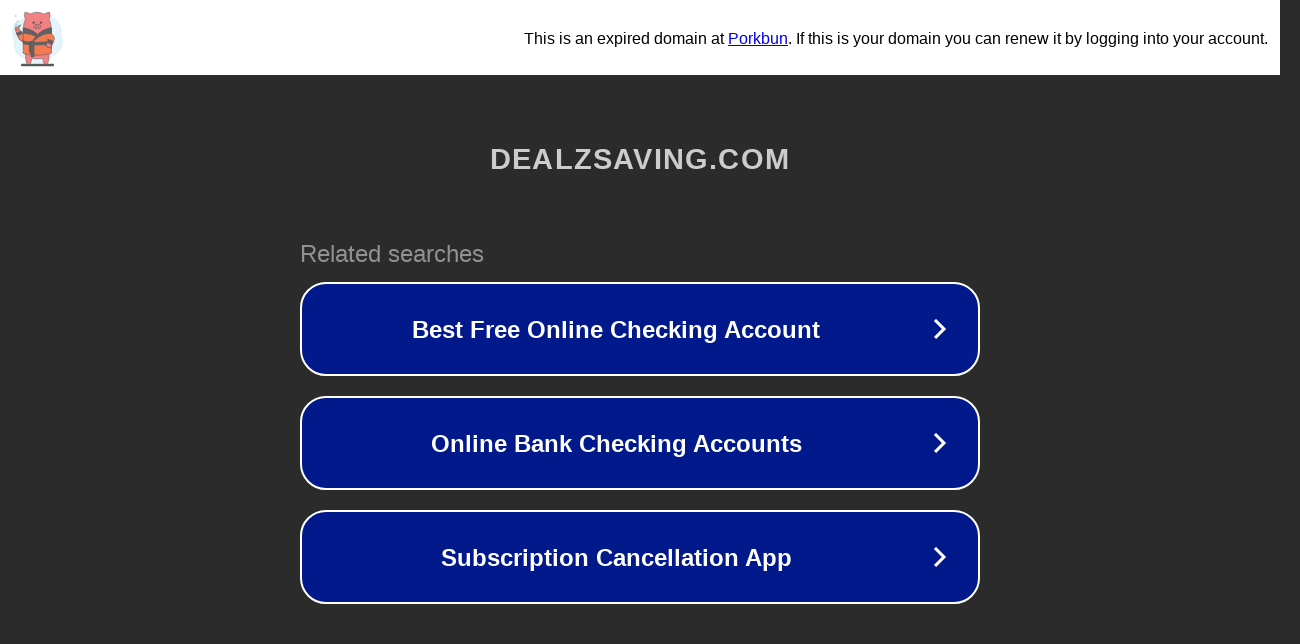

--- FILE ---
content_type: text/html; charset=utf-8
request_url: https://dealzsaving.com/coupons/20-off-35/
body_size: 1074
content:
<!doctype html>
<html data-adblockkey="MFwwDQYJKoZIhvcNAQEBBQADSwAwSAJBANDrp2lz7AOmADaN8tA50LsWcjLFyQFcb/P2Txc58oYOeILb3vBw7J6f4pamkAQVSQuqYsKx3YzdUHCvbVZvFUsCAwEAAQ==_npd0XiPAciQot79FNCwmfyOfH0PxDOicF3T/EV7ehDCUTWFCZeDJxxkDWdAofY0nK6XAAQ50tQ152vbDeulxWg==" lang="en" style="background: #2B2B2B;">
<head>
    <meta charset="utf-8">
    <meta name="viewport" content="width=device-width, initial-scale=1">
    <link rel="icon" href="[data-uri]">
    <link rel="preconnect" href="https://www.google.com" crossorigin>
</head>
<body>
<div id="target" style="opacity: 0"></div>
<script>window.park = "[base64]";</script>
<script src="/bQZQIIcqV.js"></script>
</body>
</html>
